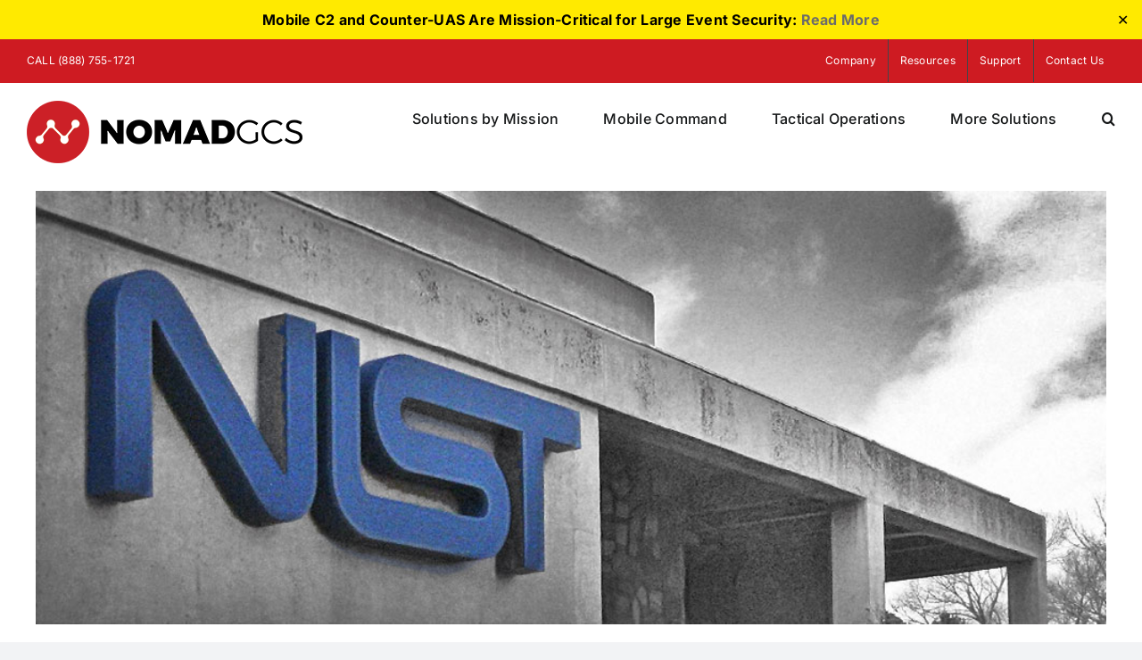

--- FILE ---
content_type: text/html; charset=UTF-8
request_url: https://www.nomadgcs.com/tag/security/
body_size: 14168
content:
<!DOCTYPE html>
<html class="avada-html-layout-wide avada-html-header-position-top avada-html-is-archive" lang="en-US" prefix="og: http://ogp.me/ns# fb: http://ogp.me/ns/fb#">
<head>
	<meta http-equiv="X-UA-Compatible" content="IE=edge" />
	<meta http-equiv="Content-Type" content="text/html; charset=utf-8"/>
	<meta name="viewport" content="width=device-width, initial-scale=1" />
	<meta name='robots' content='index, follow, max-image-preview:large, max-snippet:-1, max-video-preview:-1' />

	<!-- This site is optimized with the Yoast SEO plugin v26.8 - https://yoast.com/product/yoast-seo-wordpress/ -->
	<title>Security Archives - Nomad GCS // Connected Mobile Operations Centers</title>
	<link rel="canonical" href="https://client.nomadgcs.com/tag/security/" />
	<meta property="og:locale" content="en_US" />
	<meta property="og:type" content="article" />
	<meta property="og:title" content="Security Archives - Nomad GCS // Connected Mobile Operations Centers" />
	<meta property="og:url" content="https://client.nomadgcs.com/tag/security/" />
	<meta property="og:site_name" content="Nomad GCS // Connected Mobile Operations Centers" />
	<meta name="twitter:card" content="summary_large_image" />
	<script type="application/ld+json" class="yoast-schema-graph">{"@context":"https://schema.org","@graph":[{"@type":"CollectionPage","@id":"https://client.nomadgcs.com/tag/security/","url":"https://client.nomadgcs.com/tag/security/","name":"Security Archives - Nomad GCS // Connected Mobile Operations Centers","isPartOf":{"@id":"https://nomadgcs.com/#website"},"primaryImageOfPage":{"@id":"https://client.nomadgcs.com/tag/security/#primaryimage"},"image":{"@id":"https://client.nomadgcs.com/tag/security/#primaryimage"},"thumbnailUrl":"https://www.nomadgcs.com/wp-content/uploads/2020/12/what-you-need-to-know-about-the-nist-framework_MAIN.jpg","breadcrumb":{"@id":"https://client.nomadgcs.com/tag/security/#breadcrumb"},"inLanguage":"en-US"},{"@type":"ImageObject","inLanguage":"en-US","@id":"https://client.nomadgcs.com/tag/security/#primaryimage","url":"https://www.nomadgcs.com/wp-content/uploads/2020/12/what-you-need-to-know-about-the-nist-framework_MAIN.jpg","contentUrl":"https://www.nomadgcs.com/wp-content/uploads/2020/12/what-you-need-to-know-about-the-nist-framework_MAIN.jpg","width":1000,"height":405,"caption":"NIST Framework main image"},{"@type":"BreadcrumbList","@id":"https://client.nomadgcs.com/tag/security/#breadcrumb","itemListElement":[{"@type":"ListItem","position":1,"name":"Home","item":"https://nomadgcs.com/"},{"@type":"ListItem","position":2,"name":"Security"}]},{"@type":"WebSite","@id":"https://nomadgcs.com/#website","url":"https://nomadgcs.com/","name":"Nomad GCS // Connected Mobile Operations Centers","description":"","potentialAction":[{"@type":"SearchAction","target":{"@type":"EntryPoint","urlTemplate":"https://nomadgcs.com/?s={search_term_string}"},"query-input":{"@type":"PropertyValueSpecification","valueRequired":true,"valueName":"search_term_string"}}],"inLanguage":"en-US"}]}</script>
	<!-- / Yoast SEO plugin. -->



<script>
dataLayer = [[]];
</script>
<!-- Google Tag Manager -->
<script>(function(w,d,s,l,i){w[l]=w[l]||[];w[l].push({'gtm.start':
new Date().getTime(),event:'gtm.js'});var f=d.getElementsByTagName(s)[0],
j=d.createElement(s),dl=l!='dataLayer'?'&l='+l:'';j.async=true;j.src=
'https://www.googletagmanager.com/gtm.js?id='+i+dl;f.parentNode.insertBefore(j,f);
})(window,document,'script','dataLayer','GTM-MBC2SWZ');</script>
<!-- End Google Tag Manager --><link rel='dns-prefetch' href='//www.googletagmanager.com' />
<link rel="alternate" type="application/rss+xml" title="Nomad GCS // Connected Mobile Operations Centers &raquo; Feed" href="https://www.nomadgcs.com/feed/" />
<link rel="alternate" type="application/rss+xml" title="Nomad GCS // Connected Mobile Operations Centers &raquo; Comments Feed" href="https://www.nomadgcs.com/comments/feed/" />
		
		
		
				<link rel="alternate" type="application/rss+xml" title="Nomad GCS // Connected Mobile Operations Centers &raquo; Security Tag Feed" href="https://www.nomadgcs.com/tag/security/feed/" />
				
		<meta property="og:locale" content="en_US"/>
		<meta property="og:type" content="article"/>
		<meta property="og:site_name" content="Nomad GCS // Connected Mobile Operations Centers"/>
		<meta property="og:title" content="Security Archives - Nomad GCS // Connected Mobile Operations Centers"/>
				<meta property="og:url" content="https://www.nomadgcs.com/nist-cybersecurity-framework-what-you-need-to-know/"/>
																				<meta property="og:image" content="https://www.nomadgcs.com/wp-content/uploads/2020/12/what-you-need-to-know-about-the-nist-framework_MAIN.jpg"/>
		<meta property="og:image:width" content="1000"/>
		<meta property="og:image:height" content="405"/>
		<meta property="og:image:type" content="image/jpeg"/>
				<style id='wp-img-auto-sizes-contain-inline-css' type='text/css'>
img:is([sizes=auto i],[sizes^="auto," i]){contain-intrinsic-size:3000px 1500px}
/*# sourceURL=wp-img-auto-sizes-contain-inline-css */
</style>
<style id='wp-emoji-styles-inline-css' type='text/css'>

	img.wp-smiley, img.emoji {
		display: inline !important;
		border: none !important;
		box-shadow: none !important;
		height: 1em !important;
		width: 1em !important;
		margin: 0 0.07em !important;
		vertical-align: -0.1em !important;
		background: none !important;
		padding: 0 !important;
	}
/*# sourceURL=wp-emoji-styles-inline-css */
</style>
<style id='wp-block-library-inline-css' type='text/css'>
:root{--wp-block-synced-color:#7a00df;--wp-block-synced-color--rgb:122,0,223;--wp-bound-block-color:var(--wp-block-synced-color);--wp-editor-canvas-background:#ddd;--wp-admin-theme-color:#007cba;--wp-admin-theme-color--rgb:0,124,186;--wp-admin-theme-color-darker-10:#006ba1;--wp-admin-theme-color-darker-10--rgb:0,107,160.5;--wp-admin-theme-color-darker-20:#005a87;--wp-admin-theme-color-darker-20--rgb:0,90,135;--wp-admin-border-width-focus:2px}@media (min-resolution:192dpi){:root{--wp-admin-border-width-focus:1.5px}}.wp-element-button{cursor:pointer}:root .has-very-light-gray-background-color{background-color:#eee}:root .has-very-dark-gray-background-color{background-color:#313131}:root .has-very-light-gray-color{color:#eee}:root .has-very-dark-gray-color{color:#313131}:root .has-vivid-green-cyan-to-vivid-cyan-blue-gradient-background{background:linear-gradient(135deg,#00d084,#0693e3)}:root .has-purple-crush-gradient-background{background:linear-gradient(135deg,#34e2e4,#4721fb 50%,#ab1dfe)}:root .has-hazy-dawn-gradient-background{background:linear-gradient(135deg,#faaca8,#dad0ec)}:root .has-subdued-olive-gradient-background{background:linear-gradient(135deg,#fafae1,#67a671)}:root .has-atomic-cream-gradient-background{background:linear-gradient(135deg,#fdd79a,#004a59)}:root .has-nightshade-gradient-background{background:linear-gradient(135deg,#330968,#31cdcf)}:root .has-midnight-gradient-background{background:linear-gradient(135deg,#020381,#2874fc)}:root{--wp--preset--font-size--normal:16px;--wp--preset--font-size--huge:42px}.has-regular-font-size{font-size:1em}.has-larger-font-size{font-size:2.625em}.has-normal-font-size{font-size:var(--wp--preset--font-size--normal)}.has-huge-font-size{font-size:var(--wp--preset--font-size--huge)}.has-text-align-center{text-align:center}.has-text-align-left{text-align:left}.has-text-align-right{text-align:right}.has-fit-text{white-space:nowrap!important}#end-resizable-editor-section{display:none}.aligncenter{clear:both}.items-justified-left{justify-content:flex-start}.items-justified-center{justify-content:center}.items-justified-right{justify-content:flex-end}.items-justified-space-between{justify-content:space-between}.screen-reader-text{border:0;clip-path:inset(50%);height:1px;margin:-1px;overflow:hidden;padding:0;position:absolute;width:1px;word-wrap:normal!important}.screen-reader-text:focus{background-color:#ddd;clip-path:none;color:#444;display:block;font-size:1em;height:auto;left:5px;line-height:normal;padding:15px 23px 14px;text-decoration:none;top:5px;width:auto;z-index:100000}html :where(.has-border-color){border-style:solid}html :where([style*=border-top-color]){border-top-style:solid}html :where([style*=border-right-color]){border-right-style:solid}html :where([style*=border-bottom-color]){border-bottom-style:solid}html :where([style*=border-left-color]){border-left-style:solid}html :where([style*=border-width]){border-style:solid}html :where([style*=border-top-width]){border-top-style:solid}html :where([style*=border-right-width]){border-right-style:solid}html :where([style*=border-bottom-width]){border-bottom-style:solid}html :where([style*=border-left-width]){border-left-style:solid}html :where(img[class*=wp-image-]){height:auto;max-width:100%}:where(figure){margin:0 0 1em}html :where(.is-position-sticky){--wp-admin--admin-bar--position-offset:var(--wp-admin--admin-bar--height,0px)}@media screen and (max-width:600px){html :where(.is-position-sticky){--wp-admin--admin-bar--position-offset:0px}}

/*# sourceURL=wp-block-library-inline-css */
</style><style id='global-styles-inline-css' type='text/css'>
:root{--wp--preset--aspect-ratio--square: 1;--wp--preset--aspect-ratio--4-3: 4/3;--wp--preset--aspect-ratio--3-4: 3/4;--wp--preset--aspect-ratio--3-2: 3/2;--wp--preset--aspect-ratio--2-3: 2/3;--wp--preset--aspect-ratio--16-9: 16/9;--wp--preset--aspect-ratio--9-16: 9/16;--wp--preset--color--black: #000000;--wp--preset--color--cyan-bluish-gray: #abb8c3;--wp--preset--color--white: #ffffff;--wp--preset--color--pale-pink: #f78da7;--wp--preset--color--vivid-red: #cf2e2e;--wp--preset--color--luminous-vivid-orange: #ff6900;--wp--preset--color--luminous-vivid-amber: #fcb900;--wp--preset--color--light-green-cyan: #7bdcb5;--wp--preset--color--vivid-green-cyan: #00d084;--wp--preset--color--pale-cyan-blue: #8ed1fc;--wp--preset--color--vivid-cyan-blue: #0693e3;--wp--preset--color--vivid-purple: #9b51e0;--wp--preset--color--awb-color-1: #ffffff;--wp--preset--color--awb-color-2: #f9f9fb;--wp--preset--color--awb-color-3: #f2f3f5;--wp--preset--color--awb-color-4: #ce1b22;--wp--preset--color--awb-color-5: #ce1b22;--wp--preset--color--awb-color-6: #434549;--wp--preset--color--awb-color-7: #212326;--wp--preset--color--awb-color-8: #141617;--wp--preset--gradient--vivid-cyan-blue-to-vivid-purple: linear-gradient(135deg,rgb(6,147,227) 0%,rgb(155,81,224) 100%);--wp--preset--gradient--light-green-cyan-to-vivid-green-cyan: linear-gradient(135deg,rgb(122,220,180) 0%,rgb(0,208,130) 100%);--wp--preset--gradient--luminous-vivid-amber-to-luminous-vivid-orange: linear-gradient(135deg,rgb(252,185,0) 0%,rgb(255,105,0) 100%);--wp--preset--gradient--luminous-vivid-orange-to-vivid-red: linear-gradient(135deg,rgb(255,105,0) 0%,rgb(207,46,46) 100%);--wp--preset--gradient--very-light-gray-to-cyan-bluish-gray: linear-gradient(135deg,rgb(238,238,238) 0%,rgb(169,184,195) 100%);--wp--preset--gradient--cool-to-warm-spectrum: linear-gradient(135deg,rgb(74,234,220) 0%,rgb(151,120,209) 20%,rgb(207,42,186) 40%,rgb(238,44,130) 60%,rgb(251,105,98) 80%,rgb(254,248,76) 100%);--wp--preset--gradient--blush-light-purple: linear-gradient(135deg,rgb(255,206,236) 0%,rgb(152,150,240) 100%);--wp--preset--gradient--blush-bordeaux: linear-gradient(135deg,rgb(254,205,165) 0%,rgb(254,45,45) 50%,rgb(107,0,62) 100%);--wp--preset--gradient--luminous-dusk: linear-gradient(135deg,rgb(255,203,112) 0%,rgb(199,81,192) 50%,rgb(65,88,208) 100%);--wp--preset--gradient--pale-ocean: linear-gradient(135deg,rgb(255,245,203) 0%,rgb(182,227,212) 50%,rgb(51,167,181) 100%);--wp--preset--gradient--electric-grass: linear-gradient(135deg,rgb(202,248,128) 0%,rgb(113,206,126) 100%);--wp--preset--gradient--midnight: linear-gradient(135deg,rgb(2,3,129) 0%,rgb(40,116,252) 100%);--wp--preset--font-size--small: 12px;--wp--preset--font-size--medium: 20px;--wp--preset--font-size--large: 24px;--wp--preset--font-size--x-large: 42px;--wp--preset--font-size--normal: 16px;--wp--preset--font-size--xlarge: 32px;--wp--preset--font-size--huge: 48px;--wp--preset--spacing--20: 0.44rem;--wp--preset--spacing--30: 0.67rem;--wp--preset--spacing--40: 1rem;--wp--preset--spacing--50: 1.5rem;--wp--preset--spacing--60: 2.25rem;--wp--preset--spacing--70: 3.38rem;--wp--preset--spacing--80: 5.06rem;--wp--preset--shadow--natural: 6px 6px 9px rgba(0, 0, 0, 0.2);--wp--preset--shadow--deep: 12px 12px 50px rgba(0, 0, 0, 0.4);--wp--preset--shadow--sharp: 6px 6px 0px rgba(0, 0, 0, 0.2);--wp--preset--shadow--outlined: 6px 6px 0px -3px rgb(255, 255, 255), 6px 6px rgb(0, 0, 0);--wp--preset--shadow--crisp: 6px 6px 0px rgb(0, 0, 0);}:where(.is-layout-flex){gap: 0.5em;}:where(.is-layout-grid){gap: 0.5em;}body .is-layout-flex{display: flex;}.is-layout-flex{flex-wrap: wrap;align-items: center;}.is-layout-flex > :is(*, div){margin: 0;}body .is-layout-grid{display: grid;}.is-layout-grid > :is(*, div){margin: 0;}:where(.wp-block-columns.is-layout-flex){gap: 2em;}:where(.wp-block-columns.is-layout-grid){gap: 2em;}:where(.wp-block-post-template.is-layout-flex){gap: 1.25em;}:where(.wp-block-post-template.is-layout-grid){gap: 1.25em;}.has-black-color{color: var(--wp--preset--color--black) !important;}.has-cyan-bluish-gray-color{color: var(--wp--preset--color--cyan-bluish-gray) !important;}.has-white-color{color: var(--wp--preset--color--white) !important;}.has-pale-pink-color{color: var(--wp--preset--color--pale-pink) !important;}.has-vivid-red-color{color: var(--wp--preset--color--vivid-red) !important;}.has-luminous-vivid-orange-color{color: var(--wp--preset--color--luminous-vivid-orange) !important;}.has-luminous-vivid-amber-color{color: var(--wp--preset--color--luminous-vivid-amber) !important;}.has-light-green-cyan-color{color: var(--wp--preset--color--light-green-cyan) !important;}.has-vivid-green-cyan-color{color: var(--wp--preset--color--vivid-green-cyan) !important;}.has-pale-cyan-blue-color{color: var(--wp--preset--color--pale-cyan-blue) !important;}.has-vivid-cyan-blue-color{color: var(--wp--preset--color--vivid-cyan-blue) !important;}.has-vivid-purple-color{color: var(--wp--preset--color--vivid-purple) !important;}.has-black-background-color{background-color: var(--wp--preset--color--black) !important;}.has-cyan-bluish-gray-background-color{background-color: var(--wp--preset--color--cyan-bluish-gray) !important;}.has-white-background-color{background-color: var(--wp--preset--color--white) !important;}.has-pale-pink-background-color{background-color: var(--wp--preset--color--pale-pink) !important;}.has-vivid-red-background-color{background-color: var(--wp--preset--color--vivid-red) !important;}.has-luminous-vivid-orange-background-color{background-color: var(--wp--preset--color--luminous-vivid-orange) !important;}.has-luminous-vivid-amber-background-color{background-color: var(--wp--preset--color--luminous-vivid-amber) !important;}.has-light-green-cyan-background-color{background-color: var(--wp--preset--color--light-green-cyan) !important;}.has-vivid-green-cyan-background-color{background-color: var(--wp--preset--color--vivid-green-cyan) !important;}.has-pale-cyan-blue-background-color{background-color: var(--wp--preset--color--pale-cyan-blue) !important;}.has-vivid-cyan-blue-background-color{background-color: var(--wp--preset--color--vivid-cyan-blue) !important;}.has-vivid-purple-background-color{background-color: var(--wp--preset--color--vivid-purple) !important;}.has-black-border-color{border-color: var(--wp--preset--color--black) !important;}.has-cyan-bluish-gray-border-color{border-color: var(--wp--preset--color--cyan-bluish-gray) !important;}.has-white-border-color{border-color: var(--wp--preset--color--white) !important;}.has-pale-pink-border-color{border-color: var(--wp--preset--color--pale-pink) !important;}.has-vivid-red-border-color{border-color: var(--wp--preset--color--vivid-red) !important;}.has-luminous-vivid-orange-border-color{border-color: var(--wp--preset--color--luminous-vivid-orange) !important;}.has-luminous-vivid-amber-border-color{border-color: var(--wp--preset--color--luminous-vivid-amber) !important;}.has-light-green-cyan-border-color{border-color: var(--wp--preset--color--light-green-cyan) !important;}.has-vivid-green-cyan-border-color{border-color: var(--wp--preset--color--vivid-green-cyan) !important;}.has-pale-cyan-blue-border-color{border-color: var(--wp--preset--color--pale-cyan-blue) !important;}.has-vivid-cyan-blue-border-color{border-color: var(--wp--preset--color--vivid-cyan-blue) !important;}.has-vivid-purple-border-color{border-color: var(--wp--preset--color--vivid-purple) !important;}.has-vivid-cyan-blue-to-vivid-purple-gradient-background{background: var(--wp--preset--gradient--vivid-cyan-blue-to-vivid-purple) !important;}.has-light-green-cyan-to-vivid-green-cyan-gradient-background{background: var(--wp--preset--gradient--light-green-cyan-to-vivid-green-cyan) !important;}.has-luminous-vivid-amber-to-luminous-vivid-orange-gradient-background{background: var(--wp--preset--gradient--luminous-vivid-amber-to-luminous-vivid-orange) !important;}.has-luminous-vivid-orange-to-vivid-red-gradient-background{background: var(--wp--preset--gradient--luminous-vivid-orange-to-vivid-red) !important;}.has-very-light-gray-to-cyan-bluish-gray-gradient-background{background: var(--wp--preset--gradient--very-light-gray-to-cyan-bluish-gray) !important;}.has-cool-to-warm-spectrum-gradient-background{background: var(--wp--preset--gradient--cool-to-warm-spectrum) !important;}.has-blush-light-purple-gradient-background{background: var(--wp--preset--gradient--blush-light-purple) !important;}.has-blush-bordeaux-gradient-background{background: var(--wp--preset--gradient--blush-bordeaux) !important;}.has-luminous-dusk-gradient-background{background: var(--wp--preset--gradient--luminous-dusk) !important;}.has-pale-ocean-gradient-background{background: var(--wp--preset--gradient--pale-ocean) !important;}.has-electric-grass-gradient-background{background: var(--wp--preset--gradient--electric-grass) !important;}.has-midnight-gradient-background{background: var(--wp--preset--gradient--midnight) !important;}.has-small-font-size{font-size: var(--wp--preset--font-size--small) !important;}.has-medium-font-size{font-size: var(--wp--preset--font-size--medium) !important;}.has-large-font-size{font-size: var(--wp--preset--font-size--large) !important;}.has-x-large-font-size{font-size: var(--wp--preset--font-size--x-large) !important;}
/*# sourceURL=global-styles-inline-css */
</style>

<style id='classic-theme-styles-inline-css' type='text/css'>
/*! This file is auto-generated */
.wp-block-button__link{color:#fff;background-color:#32373c;border-radius:9999px;box-shadow:none;text-decoration:none;padding:calc(.667em + 2px) calc(1.333em + 2px);font-size:1.125em}.wp-block-file__button{background:#32373c;color:#fff;text-decoration:none}
/*# sourceURL=/wp-includes/css/classic-themes.min.css */
</style>
<link rel='stylesheet' id='simple-banner-style-css' href='https://www.nomadgcs.com/wp-content/plugins/simple-banner/simple-banner.css?ver=3.2.0' type='text/css' media='all' />
<link rel='stylesheet' id='child-style-css' href='https://www.nomadgcs.com/wp-content/themes/Avada-Child-Theme/style.css?ver=6.9' type='text/css' media='all' />
<link rel='stylesheet' id='fusion-dynamic-css-css' href='https://www.nomadgcs.com/wp-content/uploads/fusion-styles/a56d24fe7686c7af7135f169d315dee5.min.css?ver=3.14.2' type='text/css' media='all' />
<script type="text/javascript" src="https://www.nomadgcs.com/wp-includes/js/jquery/jquery.min.js?ver=3.7.1" id="jquery-core-js"></script>
<script type="text/javascript" src="https://www.nomadgcs.com/wp-includes/js/jquery/jquery-migrate.min.js?ver=3.4.1" id="jquery-migrate-js"></script>
<script type="text/javascript" id="simple-banner-script-js-before">
/* <![CDATA[ */
const simpleBannerScriptParams = {"pro_version_enabled":"","debug_mode":"","id":15611,"version":"3.2.0","banner_params":[{"hide_simple_banner":"","simple_banner_prepend_element":"","simple_banner_position":"","header_margin":"","header_padding":"","wp_body_open_enabled":"","wp_body_open":true,"simple_banner_z_index":"","simple_banner_text":"Mobile C2 and Counter-UAS Are Mission-Critical for Large Event Security: <a href=\"https:\/\/nomadgcs.com\/why-mobile-c2-matters-at-major-events\/\">Read More<\/a>","disabled_on_current_page":false,"disabled_pages_array":[],"is_current_page_a_post":true,"disabled_on_posts":"","simple_banner_disabled_page_paths":"","simple_banner_font_size":"16px","simple_banner_color":"#ffea00","simple_banner_text_color":"#000000","simple_banner_link_color":"#6b6b6b","simple_banner_close_color":"","simple_banner_custom_css":"","simple_banner_scrolling_custom_css":"","simple_banner_text_custom_css":"","simple_banner_button_css":"","site_custom_css":"","keep_site_custom_css":"","site_custom_js":"","keep_site_custom_js":"","close_button_enabled":"on","close_button_expiration":"1","close_button_cookie_set":false,"current_date":{"date":"2026-01-21 08:10:27.543892","timezone_type":3,"timezone":"UTC"},"start_date":{"date":"2026-01-21 08:10:27.543901","timezone_type":3,"timezone":"UTC"},"end_date":{"date":"2026-01-21 08:10:27.543905","timezone_type":3,"timezone":"UTC"},"simple_banner_start_after_date":"","simple_banner_remove_after_date":"","simple_banner_insert_inside_element":""}]}
//# sourceURL=simple-banner-script-js-before
/* ]]> */
</script>
<script type="text/javascript" src="https://www.nomadgcs.com/wp-content/plugins/simple-banner/simple-banner.js?ver=3.2.0" id="simple-banner-script-js"></script>

<!-- Google tag (gtag.js) snippet added by Site Kit -->
<!-- Google Analytics snippet added by Site Kit -->
<script type="text/javascript" src="https://www.googletagmanager.com/gtag/js?id=G-H659FPVKFW" id="google_gtagjs-js" async></script>
<script type="text/javascript" id="google_gtagjs-js-after">
/* <![CDATA[ */
window.dataLayer = window.dataLayer || [];function gtag(){dataLayer.push(arguments);}
gtag("set","linker",{"domains":["www.nomadgcs.com"]});
gtag("js", new Date());
gtag("set", "developer_id.dZTNiMT", true);
gtag("config", "G-H659FPVKFW");
//# sourceURL=google_gtagjs-js-after
/* ]]> */
</script>
<link rel="https://api.w.org/" href="https://www.nomadgcs.com/wp-json/" /><link rel="alternate" title="JSON" type="application/json" href="https://www.nomadgcs.com/wp-json/wp/v2/tags/70" /><link rel="EditURI" type="application/rsd+xml" title="RSD" href="https://www.nomadgcs.com/xmlrpc.php?rsd" />
<meta name="generator" content="WordPress 6.9" />
<meta name="generator" content="Site Kit by Google 1.170.0" /><style id="simple-banner-font-size" type="text/css">.simple-banner .simple-banner-text{font-size:16px;}</style><style id="simple-banner-background-color" type="text/css">.simple-banner{background:#ffea00;}</style><style id="simple-banner-text-color" type="text/css">.simple-banner .simple-banner-text{color:#000000;}</style><style id="simple-banner-link-color" type="text/css">.simple-banner .simple-banner-text a{color:#6b6b6b;}</style><style id="simple-banner-z-index" type="text/css">.simple-banner{z-index: 99999;}</style><style id="simple-banner-site-custom-css-dummy" type="text/css"></style><script id="simple-banner-site-custom-js-dummy" type="text/javascript"></script><link rel="preload" href="https://www.nomadgcs.com/wp-content/themes/Avada/includes/lib/assets/fonts/icomoon/awb-icons.woff" as="font" type="font/woff" crossorigin><link rel="preload" href="//nomadgcs.com/wp-content/themes/Avada/includes/lib/assets/fonts/fontawesome/webfonts/fa-brands-400.woff2" as="font" type="font/woff2" crossorigin><link rel="preload" href="//nomadgcs.com/wp-content/themes/Avada/includes/lib/assets/fonts/fontawesome/webfonts/fa-regular-400.woff2" as="font" type="font/woff2" crossorigin><link rel="preload" href="//nomadgcs.com/wp-content/themes/Avada/includes/lib/assets/fonts/fontawesome/webfonts/fa-solid-900.woff2" as="font" type="font/woff2" crossorigin><style type="text/css" id="css-fb-visibility">@media screen and (max-width: 640px){.fusion-no-small-visibility{display:none !important;}body .sm-text-align-center{text-align:center !important;}body .sm-text-align-left{text-align:left !important;}body .sm-text-align-right{text-align:right !important;}body .sm-text-align-justify{text-align:justify !important;}body .sm-flex-align-center{justify-content:center !important;}body .sm-flex-align-flex-start{justify-content:flex-start !important;}body .sm-flex-align-flex-end{justify-content:flex-end !important;}body .sm-mx-auto{margin-left:auto !important;margin-right:auto !important;}body .sm-ml-auto{margin-left:auto !important;}body .sm-mr-auto{margin-right:auto !important;}body .fusion-absolute-position-small{position:absolute;width:100%;}.awb-sticky.awb-sticky-small{ position: sticky; top: var(--awb-sticky-offset,0); }}@media screen and (min-width: 641px) and (max-width: 1024px){.fusion-no-medium-visibility{display:none !important;}body .md-text-align-center{text-align:center !important;}body .md-text-align-left{text-align:left !important;}body .md-text-align-right{text-align:right !important;}body .md-text-align-justify{text-align:justify !important;}body .md-flex-align-center{justify-content:center !important;}body .md-flex-align-flex-start{justify-content:flex-start !important;}body .md-flex-align-flex-end{justify-content:flex-end !important;}body .md-mx-auto{margin-left:auto !important;margin-right:auto !important;}body .md-ml-auto{margin-left:auto !important;}body .md-mr-auto{margin-right:auto !important;}body .fusion-absolute-position-medium{position:absolute;width:100%;}.awb-sticky.awb-sticky-medium{ position: sticky; top: var(--awb-sticky-offset,0); }}@media screen and (min-width: 1025px){.fusion-no-large-visibility{display:none !important;}body .lg-text-align-center{text-align:center !important;}body .lg-text-align-left{text-align:left !important;}body .lg-text-align-right{text-align:right !important;}body .lg-text-align-justify{text-align:justify !important;}body .lg-flex-align-center{justify-content:center !important;}body .lg-flex-align-flex-start{justify-content:flex-start !important;}body .lg-flex-align-flex-end{justify-content:flex-end !important;}body .lg-mx-auto{margin-left:auto !important;margin-right:auto !important;}body .lg-ml-auto{margin-left:auto !important;}body .lg-mr-auto{margin-right:auto !important;}body .fusion-absolute-position-large{position:absolute;width:100%;}.awb-sticky.awb-sticky-large{ position: sticky; top: var(--awb-sticky-offset,0); }}</style><style type="text/css" id="custom-background-css">
body.custom-background { background-color: #dd1f1f; }
</style>
	
<!-- Google Tag Manager snippet added by Site Kit -->
<script type="text/javascript">
/* <![CDATA[ */

			( function( w, d, s, l, i ) {
				w[l] = w[l] || [];
				w[l].push( {'gtm.start': new Date().getTime(), event: 'gtm.js'} );
				var f = d.getElementsByTagName( s )[0],
					j = d.createElement( s ), dl = l != 'dataLayer' ? '&l=' + l : '';
				j.async = true;
				j.src = 'https://www.googletagmanager.com/gtm.js?id=' + i + dl;
				f.parentNode.insertBefore( j, f );
			} )( window, document, 'script', 'dataLayer', 'GTM-W33BXNT' );
			
/* ]]> */
</script>

<!-- End Google Tag Manager snippet added by Site Kit -->
<link rel="icon" href="https://www.nomadgcs.com/wp-content/uploads/2019/12/cropped-logo_dot-66x66.png" sizes="32x32" />
<link rel="icon" href="https://www.nomadgcs.com/wp-content/uploads/2019/12/cropped-logo_dot-200x200.png" sizes="192x192" />
<link rel="apple-touch-icon" href="https://www.nomadgcs.com/wp-content/uploads/2019/12/cropped-logo_dot-200x200.png" />
<meta name="msapplication-TileImage" content="https://www.nomadgcs.com/wp-content/uploads/2019/12/cropped-logo_dot-300x300.png" />
		<style type="text/css" id="wp-custom-css">
			.fusion-gallery .fusion-gallery-caption .fusion-title {
  display: none;
}		</style>
				<script type="text/javascript">
			var doc = document.documentElement;
			doc.setAttribute( 'data-useragent', navigator.userAgent );
		</script>
		
	</head>

<body class="archive tag tag-security tag-70 custom-background wp-theme-Avada wp-child-theme-Avada-Child-Theme fusion-image-hovers fusion-pagination-sizing fusion-button_type-flat fusion-button_span-no fusion-button_gradient-linear avada-image-rollover-circle-yes avada-image-rollover-yes avada-image-rollover-direction-left fusion-body ltr fusion-sticky-header no-tablet-sticky-header no-mobile-sticky-header no-mobile-slidingbar no-mobile-totop avada-has-rev-slider-styles fusion-disable-outline fusion-sub-menu-fade mobile-logo-pos-left layout-wide-mode avada-has-boxed-modal-shadow- layout-scroll-offset-full avada-has-zero-margin-offset-top fusion-top-header menu-text-align-center mobile-menu-design-classic fusion-show-pagination-text fusion-header-layout-v3 avada-responsive avada-footer-fx-none avada-menu-highlight-style-textcolor fusion-search-form-clean fusion-main-menu-search-overlay fusion-avatar-circle avada-dropdown-styles avada-blog-layout-large avada-blog-archive-layout-large avada-header-shadow-no avada-menu-icon-position-left avada-has-megamenu-shadow avada-has-header-100-width avada-has-mobile-menu-search avada-has-main-nav-search-icon avada-has-breadcrumb-mobile-hidden avada-has-titlebar-hide avada-header-border-color-full-transparent avada-has-pagination-width_height avada-flyout-menu-direction-fade avada-ec-views-v1" data-awb-post-id="15611">
			<!-- Google Tag Manager (noscript) snippet added by Site Kit -->
		<noscript>
			<iframe src="https://www.googletagmanager.com/ns.html?id=GTM-W33BXNT" height="0" width="0" style="display:none;visibility:hidden"></iframe>
		</noscript>
		<!-- End Google Tag Manager (noscript) snippet added by Site Kit -->
		<!-- Google Tag Manager (noscript) -->
<noscript><iframe src="https://www.googletagmanager.com/ns.html?id=GTM-MBC2SWZ" height="0" width="0" style="display:none;visibility:hidden"></iframe></noscript>
<!-- End Google Tag Manager (noscript) -->	<a class="skip-link screen-reader-text" href="#content">Skip to content</a>

	<div id="boxed-wrapper">
		
		<div id="wrapper" class="fusion-wrapper">
			<div id="home" style="position:relative;top:-1px;"></div>
							
					
			<header class="fusion-header-wrapper">
				<div class="fusion-header-v3 fusion-logo-alignment fusion-logo-left fusion-sticky-menu- fusion-sticky-logo- fusion-mobile-logo-  fusion-mobile-menu-design-classic">
					
<div class="fusion-secondary-header">
	<div class="fusion-row">
					<div class="fusion-alignleft">
				<div class="fusion-contact-info"><span class="fusion-contact-info-phone-number">CALL (888) 755-1721</span></div>			</div>
							<div class="fusion-alignright">
				<nav class="fusion-secondary-menu" role="navigation" aria-label="Secondary Menu"><ul id="menu-top-menu" class="menu"><li  id="menu-item-18034"  class="menu-item menu-item-type-custom menu-item-object-custom menu-item-has-children menu-item-18034 fusion-dropdown-menu"  data-item-id="18034"><a  href="/company" class="fusion-textcolor-highlight"><span class="menu-text">Company</span></a><ul class="sub-menu"><li  id="menu-item-18125"  class="menu-item menu-item-type-post_type menu-item-object-page menu-item-18125 fusion-dropdown-submenu" ><a  href="https://www.nomadgcs.com/company/about/" class="fusion-textcolor-highlight"><span>About</span></a></li><li  id="menu-item-19005"  class="menu-item menu-item-type-post_type menu-item-object-page menu-item-19005 fusion-dropdown-submenu" ><a  href="https://www.nomadgcs.com/company/capabilities/" class="fusion-textcolor-highlight"><span>Capabilities</span></a></li><li  id="menu-item-18123"  class="menu-item menu-item-type-post_type menu-item-object-page menu-item-18123 fusion-dropdown-submenu" ><a  href="https://www.nomadgcs.com/company/testimonials/" class="fusion-textcolor-highlight"><span>Testimonials</span></a></li><li  id="menu-item-18033"  class="menu-item menu-item-type-custom menu-item-object-custom menu-item-18033 fusion-dropdown-submenu" ><a  href="/careers/" class="fusion-textcolor-highlight"><span>Careers</span></a></li><li  id="menu-item-20722"  class="menu-item menu-item-type-post_type menu-item-object-page menu-item-20722 fusion-dropdown-submenu" ><a  href="https://www.nomadgcs.com/company/events/" class="fusion-textcolor-highlight"><span>Events</span></a></li></ul></li><li  id="menu-item-19262"  class="menu-item menu-item-type-post_type menu-item-object-page menu-item-has-children menu-item-19262 fusion-dropdown-menu"  data-item-id="19262"><a  href="https://www.nomadgcs.com/resources/" class="fusion-textcolor-highlight"><span class="menu-text">Resources</span></a><ul class="sub-menu"><li  id="menu-item-19263"  class="menu-item menu-item-type-post_type menu-item-object-page menu-item-19263 fusion-dropdown-submenu" ><a  href="https://www.nomadgcs.com/how-to-buy/" class="fusion-textcolor-highlight"><span>How to Buy</span></a></li><li  id="menu-item-19264"  class="menu-item menu-item-type-post_type menu-item-object-page menu-item-19264 fusion-dropdown-submenu" ><a  href="https://www.nomadgcs.com/purchasing/" class="fusion-textcolor-highlight"><span>Purchasing Mechanisms</span></a></li><li  id="menu-item-19265"  class="menu-item menu-item-type-post_type menu-item-object-page menu-item-19265 fusion-dropdown-submenu" ><a  href="https://www.nomadgcs.com/brochures/" class="fusion-textcolor-highlight"><span>Brochures</span></a></li><li  id="menu-item-19266"  class="menu-item menu-item-type-post_type menu-item-object-page menu-item-19266 fusion-dropdown-submenu" ><a  href="https://www.nomadgcs.com/insights-hub/" class="fusion-textcolor-highlight"><span>Insights Hub</span></a></li><li  id="menu-item-18143"  class="menu-item menu-item-type-post_type menu-item-object-page menu-item-18143 fusion-dropdown-submenu" ><a  href="https://www.nomadgcs.com/nomad-blog/" class="fusion-textcolor-highlight"><span>Blog Articles</span></a></li><li  id="menu-item-19705"  class="menu-item menu-item-type-post_type menu-item-object-page menu-item-19705 fusion-dropdown-submenu" ><a  href="https://www.nomadgcs.com/glossary/" class="fusion-textcolor-highlight"><span>Glossary</span></a></li><li  id="menu-item-20088"  class="menu-item menu-item-type-post_type menu-item-object-page menu-item-20088 fusion-dropdown-submenu" ><a  href="https://www.nomadgcs.com/faq/" class="fusion-textcolor-highlight"><span>Frequently Asked Questions</span></a></li><li  id="menu-item-19267"  class="menu-item menu-item-type-post_type menu-item-object-page menu-item-19267 fusion-dropdown-submenu" ><a  href="https://www.nomadgcs.com/email-newsletter/" class="fusion-textcolor-highlight"><span>Email Newsletter</span></a></li></ul></li><li  id="menu-item-19543"  class="menu-item menu-item-type-post_type menu-item-object-page menu-item-19543"  data-item-id="19543"><a  href="https://www.nomadgcs.com/support/" class="fusion-textcolor-highlight"><span class="menu-text">Support</span></a></li><li  id="menu-item-18152"  class="menu-item menu-item-type-post_type menu-item-object-page menu-item-18152"  data-item-id="18152"><a  href="https://www.nomadgcs.com/contact/" class="fusion-textcolor-highlight"><span class="menu-text">Contact Us</span></a></li></ul></nav><nav class="fusion-mobile-nav-holder fusion-mobile-menu-text-align-left" aria-label="Secondary Mobile Menu"></nav>			</div>
			</div>
</div>
<div class="fusion-header-sticky-height"></div>
<div class="fusion-header">
	<div class="fusion-row">
					<div class="fusion-logo" data-margin-top="20px" data-margin-bottom="30px" data-margin-left="0px" data-margin-right="10px">
			<a class="fusion-logo-link"  href="https://www.nomadgcs.com/" >

						<!-- standard logo -->
			<img src="https://nomadgcs.com/wp-content/uploads/2024/05/310x70.png" srcset="https://nomadgcs.com/wp-content/uploads/2024/05/310x70.png 1x, https://nomadgcs.com/wp-content/uploads/2024/05/620x140.png 2x" width="" height="" alt="Nomad GCS // Connected Mobile Operations Centers Logo" data-retina_logo_url="https://nomadgcs.com/wp-content/uploads/2024/05/620x140.png" class="fusion-standard-logo" />

			
					</a>
		</div>		<nav class="fusion-main-menu" aria-label="Main Menu"><div class="fusion-overlay-search">		<form role="search" class="searchform fusion-search-form  fusion-search-form-clean" method="get" action="https://www.nomadgcs.com/">
			<div class="fusion-search-form-content">

				
				<div class="fusion-search-field search-field">
					<label><span class="screen-reader-text">Search for:</span>
													<input type="search" value="" name="s" class="s" placeholder="Search..." required aria-required="true" aria-label="Search..."/>
											</label>
				</div>
				<div class="fusion-search-button search-button">
					<input type="submit" class="fusion-search-submit searchsubmit" aria-label="Search" value="&#xf002;" />
									</div>

				
			</div>


			
		</form>
		<div class="fusion-search-spacer"></div><a href="#" role="button" aria-label="Close Search" class="fusion-close-search"></a></div><ul id="menu-main-menu" class="fusion-menu"><li  id="menu-item-18036"  class="menu-item menu-item-type-post_type menu-item-object-page menu-item-has-children menu-item-18036 fusion-dropdown-menu"  data-item-id="18036"><a  href="https://www.nomadgcs.com/industry-solutions/" class="fusion-textcolor-highlight"><span class="menu-text">Solutions by Mission</span></a><ul class="sub-menu"><li  id="menu-item-21741"  class="menu-item menu-item-type-post_type menu-item-object-page menu-item-has-children menu-item-21741 fusion-dropdown-submenu" ><a  href="https://www.nomadgcs.com/industry-solutions/defense/" class="fusion-textcolor-highlight"><span>Defense</span></a><ul class="sub-menu"><li  id="menu-item-21743"  class="menu-item menu-item-type-post_type menu-item-object-page menu-item-21743" ><a  href="https://www.nomadgcs.com/industry-solutions/defense/defense-operational-commands/" class="fusion-textcolor-highlight"><span>Defense – Operational Commands</span></a></li><li  id="menu-item-21744"  class="menu-item menu-item-type-post_type menu-item-object-page menu-item-21744" ><a  href="https://www.nomadgcs.com/industry-solutions/defense/defense-test-and-evaluation/" class="fusion-textcolor-highlight"><span>Defense – Test and Evaluation</span></a></li><li  id="menu-item-21742"  class="menu-item menu-item-type-post_type menu-item-object-page menu-item-21742" ><a  href="https://www.nomadgcs.com/industry-solutions/defense/defense-installation-support/" class="fusion-textcolor-highlight"><span>Defense – Installation Support</span></a></li></ul></li><li  id="menu-item-21976"  class="menu-item menu-item-type-post_type menu-item-object-page menu-item-has-children menu-item-21976 fusion-dropdown-submenu" ><a  href="https://www.nomadgcs.com/industry-solutions/federal/" class="fusion-textcolor-highlight"><span>Federal</span></a><ul class="sub-menu"><li  id="menu-item-21975"  class="menu-item menu-item-type-post_type menu-item-object-page menu-item-21975" ><a  href="https://www.nomadgcs.com/industry-solutions/federal/federal-public-safety/" class="fusion-textcolor-highlight"><span>Federal – Public Safety</span></a></li><li  id="menu-item-21974"  class="menu-item menu-item-type-post_type menu-item-object-page menu-item-21974" ><a  href="https://www.nomadgcs.com/industry-solutions/federal/federal-public-service/" class="fusion-textcolor-highlight"><span>Federal – Public Service</span></a></li></ul></li><li  id="menu-item-22157"  class="menu-item menu-item-type-post_type menu-item-object-page menu-item-has-children menu-item-22157 fusion-dropdown-submenu" ><a  href="https://www.nomadgcs.com/industry-solutions/state-local/" class="fusion-textcolor-highlight"><span>State + Local</span></a><ul class="sub-menu"><li  id="menu-item-22156"  class="menu-item menu-item-type-post_type menu-item-object-page menu-item-22156" ><a  href="https://www.nomadgcs.com/industry-solutions/state-local/state-local-public-safety/" class="fusion-textcolor-highlight"><span>State + Local – Public Safety</span></a></li><li  id="menu-item-22155"  class="menu-item menu-item-type-post_type menu-item-object-page menu-item-22155" ><a  href="https://www.nomadgcs.com/industry-solutions/state-local/state-local-public-service/" class="fusion-textcolor-highlight"><span>State + Local – Public Service</span></a></li></ul></li><li  id="menu-item-22734"  class="menu-item menu-item-type-post_type menu-item-object-page menu-item-has-children menu-item-22734 fusion-dropdown-submenu" ><a  href="https://www.nomadgcs.com/industry-solutions/commercial/" class="fusion-textcolor-highlight"><span>Commercial</span></a><ul class="sub-menu"><li  id="menu-item-22733"  class="menu-item menu-item-type-post_type menu-item-object-page menu-item-22733" ><a  href="https://www.nomadgcs.com/industry-solutions/commercial/commercial-healthcare/" class="fusion-textcolor-highlight"><span>Commercial – Healthcare</span></a></li><li  id="menu-item-22732"  class="menu-item menu-item-type-post_type menu-item-object-page menu-item-22732" ><a  href="https://www.nomadgcs.com/industry-solutions/commercial/commercial-telco/" class="fusion-textcolor-highlight"><span>Commercial – Telco</span></a></li><li  id="menu-item-22731"  class="menu-item menu-item-type-post_type menu-item-object-page menu-item-22731" ><a  href="https://www.nomadgcs.com/industry-solutions/commercial/commercial-utilities/" class="fusion-textcolor-highlight"><span>Commercial – Utilities</span></a></li></ul></li><li  id="menu-item-22782"  class="menu-item menu-item-type-post_type menu-item-object-page menu-item-22782 fusion-dropdown-submenu" ><a  href="https://www.nomadgcs.com/industry-solutions/other-missions/" class="fusion-textcolor-highlight"><span>Other Missions</span></a></li></ul></li><li  id="menu-item-18052"  class="menu-item menu-item-type-post_type menu-item-object-page menu-item-has-children menu-item-18052 fusion-dropdown-menu"  data-item-id="18052"><a  href="https://www.nomadgcs.com/mobile-command-centers/" class="fusion-textcolor-highlight"><span class="menu-text">Mobile Command</span></a><ul class="sub-menu"><li  id="menu-item-18056"  class="menu-item menu-item-type-post_type menu-item-object-page menu-item-18056 fusion-dropdown-submenu" ><a  href="https://www.nomadgcs.com/mobile-command-centers/light-duty-vehicles/" class="fusion-textcolor-highlight"><span>Light Duty Vehicles</span></a></li><li  id="menu-item-18059"  class="menu-item menu-item-type-post_type menu-item-object-page menu-item-18059 fusion-dropdown-submenu" ><a  href="https://www.nomadgcs.com/mobile-command-centers/medium-duty-vehicles/" class="fusion-textcolor-highlight"><span>Medium Duty Vehicles</span></a></li><li  id="menu-item-18061"  class="menu-item menu-item-type-post_type menu-item-object-page menu-item-18061 fusion-dropdown-submenu" ><a  href="https://www.nomadgcs.com/mobile-command-centers/heavy-duty-vehicles/" class="fusion-textcolor-highlight"><span>Heavy Duty Vehicles</span></a></li><li  id="menu-item-18057"  class="menu-item menu-item-type-post_type menu-item-object-page menu-item-18057 fusion-dropdown-submenu" ><a  href="https://www.nomadgcs.com/mobile-command-centers/sprinter-vans/" class="fusion-textcolor-highlight"><span>Sprinter Vans</span></a></li><li  id="menu-item-18055"  class="menu-item menu-item-type-post_type menu-item-object-page menu-item-18055 fusion-dropdown-submenu" ><a  href="https://www.nomadgcs.com/mobile-command-centers/light-duty-trailers/" class="fusion-textcolor-highlight"><span>Light Duty Trailers</span></a></li><li  id="menu-item-18058"  class="menu-item menu-item-type-post_type menu-item-object-page menu-item-18058 fusion-dropdown-submenu" ><a  href="https://www.nomadgcs.com/mobile-command-centers/medium-duty-trailers/" class="fusion-textcolor-highlight"><span>Medium Duty Trailers</span></a></li><li  id="menu-item-18060"  class="menu-item menu-item-type-post_type menu-item-object-page menu-item-18060 fusion-dropdown-submenu" ><a  href="https://www.nomadgcs.com/mobile-command-centers/heavy-duty-trailers/" class="fusion-textcolor-highlight"><span>Heavy Duty Trailers</span></a></li><li  id="menu-item-18702"  class="menu-item menu-item-type-post_type menu-item-object-page menu-item-18702 fusion-dropdown-submenu" ><a  href="https://www.nomadgcs.com/mobile-command-centers/containerized-solutions/" class="fusion-textcolor-highlight"><span>Containerized Solutions</span></a></li><li  id="menu-item-18062"  class="menu-item menu-item-type-post_type menu-item-object-page menu-item-18062 fusion-dropdown-submenu" ><a  href="https://www.nomadgcs.com/mobile-command-centers/custom-coach/" class="fusion-textcolor-highlight"><span>Custom Coach</span></a></li><li  id="menu-item-18136"  class="menu-item menu-item-type-post_type menu-item-object-page menu-item-18136 fusion-dropdown-submenu" ><a  href="https://www.nomadgcs.com/retrofit/" class="fusion-textcolor-highlight"><span>Retrofit</span></a></li></ul></li><li  id="menu-item-18053"  class="menu-item menu-item-type-post_type menu-item-object-page menu-item-has-children menu-item-18053 fusion-dropdown-menu"  data-item-id="18053"><a  href="https://www.nomadgcs.com/tactical-command-and-communication/" class="fusion-textcolor-highlight"><span class="menu-text">Tactical Operations</span></a><ul class="sub-menu"><li  id="menu-item-18139"  class="menu-item menu-item-type-post_type menu-item-object-page menu-item-18139 fusion-dropdown-submenu" ><a  href="https://www.nomadgcs.com/tactical-command-and-communication/tactical-command-vehicles/" class="fusion-textcolor-highlight"><span>Tactical Command Vehicles</span></a></li><li  id="menu-item-18137"  class="menu-item menu-item-type-post_type menu-item-object-page menu-item-18137 fusion-dropdown-submenu" ><a  href="https://www.nomadgcs.com/tactical-command-and-communication/trailers/" class="fusion-textcolor-highlight"><span>Communication Trailers</span></a></li><li  id="menu-item-18701"  class="menu-item menu-item-type-post_type menu-item-object-page menu-item-18701 fusion-dropdown-submenu" ><a  href="https://www.nomadgcs.com/mobile-command-centers/containerized-solutions/" class="fusion-textcolor-highlight"><span>Containerized Solutions</span></a></li></ul></li><li  id="menu-item-18054"  class="menu-item menu-item-type-post_type menu-item-object-page menu-item-has-children menu-item-18054 fusion-dropdown-menu"  data-item-id="18054"><a  href="https://www.nomadgcs.com/more-solutions/" class="fusion-textcolor-highlight"><span class="menu-text">More Solutions</span></a><ul class="sub-menu"><li  id="menu-item-20908"  class="menu-item menu-item-type-post_type menu-item-object-page menu-item-20908 fusion-dropdown-submenu" ><a  href="https://www.nomadgcs.com/more-solutions/nomad-total-command-ntc/" class="fusion-textcolor-highlight"><span>Nomad Total Command™ (NTC) v4</span></a></li><li  id="menu-item-19797"  class="menu-item menu-item-type-post_type menu-item-object-page menu-item-19797 fusion-dropdown-submenu" ><a  href="https://www.nomadgcs.com/more-solutions/neverdown-power-management/" class="fusion-textcolor-highlight"><span>NeverDown™ Power Management</span></a></li><li  id="menu-item-19911"  class="menu-item menu-item-type-post_type menu-item-object-page menu-item-19911 fusion-dropdown-submenu" ><a  href="https://www.nomadgcs.com/more-solutions/alwaysup-connectivity/" class="fusion-textcolor-highlight"><span>AlwaysUp™ Connectivity Suite</span></a></li><li  id="menu-item-19994"  class="menu-item menu-item-type-post_type menu-item-object-page menu-item-19994 fusion-dropdown-submenu" ><a  href="https://www.nomadgcs.com/more-solutions/satellite-communications/" class="fusion-textcolor-highlight"><span>Satellite Communications</span></a></li><li  id="menu-item-22235"  class="menu-item menu-item-type-post_type menu-item-object-page menu-item-22235 fusion-dropdown-submenu" ><a  href="https://www.nomadgcs.com/more-solutions/integrated-drone-uas-solutions/" class="fusion-textcolor-highlight"><span>Integrated Drone (UAS) Solutions</span></a></li><li  id="menu-item-20588"  class="menu-item menu-item-type-post_type menu-item-object-page menu-item-20588 fusion-dropdown-submenu" ><a  href="https://www.nomadgcs.com/more-solutions/mobile-scif-solutions/" class="fusion-textcolor-highlight"><span>Mobile SCIF Solutions</span></a></li><li  id="menu-item-22358"  class="menu-item menu-item-type-post_type menu-item-object-page menu-item-22358 fusion-dropdown-submenu" ><a  href="https://www.nomadgcs.com/more-solutions/intelligent-man-portable-connectivity-terminal-impct/" class="fusion-textcolor-highlight"><span>Intelligent Man-Portable Connectivity Terminal (IMPCT)</span></a></li><li  id="menu-item-20440"  class="menu-item menu-item-type-post_type menu-item-object-page menu-item-20440 fusion-dropdown-submenu" ><a  href="https://www.nomadgcs.com/more-solutions/inspection-maintenance-plans/" class="fusion-textcolor-highlight"><span>Inspection and Maintenance Plans</span></a></li></ul></li><li class="fusion-custom-menu-item fusion-main-menu-search fusion-search-overlay"><a class="fusion-main-menu-icon" href="#" aria-label="Search" data-title="Search" title="Search" role="button" aria-expanded="false"></a></li></ul></nav>
<nav class="fusion-mobile-nav-holder fusion-mobile-menu-text-align-left" aria-label="Main Menu Mobile"></nav>

		
<div class="fusion-clearfix"></div>
<div class="fusion-mobile-menu-search">
			<form role="search" class="searchform fusion-search-form  fusion-search-form-clean" method="get" action="https://www.nomadgcs.com/">
			<div class="fusion-search-form-content">

				
				<div class="fusion-search-field search-field">
					<label><span class="screen-reader-text">Search for:</span>
													<input type="search" value="" name="s" class="s" placeholder="Search..." required aria-required="true" aria-label="Search..."/>
											</label>
				</div>
				<div class="fusion-search-button search-button">
					<input type="submit" class="fusion-search-submit searchsubmit" aria-label="Search" value="&#xf002;" />
									</div>

				
			</div>


			
		</form>
		</div>
			</div>
</div>
				</div>
				<div class="fusion-clearfix"></div>
			</header>
								
							<div id="sliders-container" class="fusion-slider-visibility">
					</div>
				
					
							
			
						<main id="main" class="clearfix ">
				<div class="fusion-row" style="">
<section id="content" class=" full-width" style="width: 100%;">
	
	<div id="posts-container" class="fusion-blog-archive fusion-blog-layout-large-wrapper fusion-clearfix">
	<div class="fusion-posts-container fusion-blog-layout-large fusion-no-meta-info fusion-blog-pagination fusion-blog-rollover " data-pages="1">
		
		
													<article id="post-15611" class="fusion-post-large  post fusion-clearfix post-15611 type-post status-publish format-standard has-post-thumbnail hentry category-cybersecurity category-insights tag-cybersecurity tag-nist tag-security">
				
				
				
									
		<div class="fusion-flexslider flexslider fusion-flexslider-loading fusion-post-slideshow">
		<ul class="slides">
																		<li><div  class="fusion-image-wrapper" aria-haspopup="true">
				<img width="1000" height="405" src="https://www.nomadgcs.com/wp-content/uploads/2020/12/what-you-need-to-know-about-the-nist-framework_MAIN.jpg" class="attachment-full size-full wp-post-image" alt="NIST Framework main image" decoding="async" fetchpriority="high" srcset="https://www.nomadgcs.com/wp-content/uploads/2020/12/what-you-need-to-know-about-the-nist-framework_MAIN-200x81.jpg 200w, https://www.nomadgcs.com/wp-content/uploads/2020/12/what-you-need-to-know-about-the-nist-framework_MAIN-400x162.jpg 400w, https://www.nomadgcs.com/wp-content/uploads/2020/12/what-you-need-to-know-about-the-nist-framework_MAIN-600x243.jpg 600w, https://www.nomadgcs.com/wp-content/uploads/2020/12/what-you-need-to-know-about-the-nist-framework_MAIN-800x324.jpg 800w, https://www.nomadgcs.com/wp-content/uploads/2020/12/what-you-need-to-know-about-the-nist-framework_MAIN.jpg 1000w" sizes="(max-width: 640px) 100vw, 1000px" /><div class="fusion-rollover">
	<div class="fusion-rollover-content">

														<a class="fusion-rollover-link" href="https://www.nomadgcs.com/nist-cybersecurity-framework-what-you-need-to-know/">The NIST Cybersecurity Framework: What You Need to Know</a>
			
														
								
													<div class="fusion-rollover-sep"></div>
				
																		<a class="fusion-rollover-gallery" href="https://www.nomadgcs.com/wp-content/uploads/2020/12/what-you-need-to-know-about-the-nist-framework_MAIN.jpg" data-options="" data-id="15611" data-rel="iLightbox[gallery]" data-title="what-you-need-to-know-about-the-nist-framework_MAIN" data-caption="">
						Gallery					</a>
														
		
												<h4 class="fusion-rollover-title">
					<a class="fusion-rollover-title-link" href="https://www.nomadgcs.com/nist-cybersecurity-framework-what-you-need-to-know/">
						The NIST Cybersecurity Framework: What You Need to Know					</a>
				</h4>
			
										<div class="fusion-rollover-categories"><a href="https://www.nomadgcs.com/category/cybersecurity/" rel="tag">Cybersecurity</a>, <a href="https://www.nomadgcs.com/category/insights/" rel="tag">Insights</a></div>					
		
						<a class="fusion-link-wrapper" href="https://www.nomadgcs.com/nist-cybersecurity-framework-what-you-need-to-know/" aria-label="The NIST Cybersecurity Framework: What You Need to Know"></a>
	</div>
</div>
</div>
</li>
																																																																														</ul>
	</div>
				
				
				
				<div class="fusion-post-content post-content">
					<h2 class="entry-title fusion-post-title"><a href="https://www.nomadgcs.com/nist-cybersecurity-framework-what-you-need-to-know/">The NIST Cybersecurity Framework: What You Need to Know</a></h2>
										
					<div class="fusion-post-content-container">
						<p> Any time critical data lives on a network, the  [...]</p>					</div>
				</div>

				
													<span class="entry-title rich-snippet-hidden">The NIST Cybersecurity Framework: What You Need to Know</span><span class="vcard rich-snippet-hidden"><span class="fn"><a href="https://www.nomadgcs.com/author/mike-hahnnomadgcs-com/" title="Posts by Mike Hahn" rel="author">Mike Hahn</a></span></span><span class="updated rich-snippet-hidden">2021-02-05T10:59:55+00:00</span>				
				
							</article>

			
		
		
	</div>

			</div>
</section>
						
					</div>  <!-- fusion-row -->
				</main>  <!-- #main -->
				
				
								
					
		<div class="fusion-footer">
					
	<footer class="fusion-footer-widget-area fusion-widget-area">
		<div class="fusion-row">
			<div class="fusion-columns fusion-columns-4 fusion-widget-area">
				
																									<div class="fusion-column col-lg-3 col-md-3 col-sm-3">
							<section id="text-5" class="fusion-footer-widget-column widget widget_text" style="border-style: solid;border-color:transparent;border-width:0px;">			<div class="textwidget"><p><img decoding="async" src="https://www.nomadgcs.com/wp-content/uploads/2022/10/2022_site-footer_R1.png"></p>
</div>
		<div style="clear:both;"></div></section>																					</div>
																										<div class="fusion-column col-lg-3 col-md-3 col-sm-3">
							<section id="text-2" class="fusion-footer-widget-column widget widget_text" style="border-style: solid;border-color:transparent;border-width:0px;"><h4 class="widget-title">Connect&#8230;</h4>			<div class="textwidget"><p>Nomad GCS<br />
PO Box 865<br />
Kalispell, MT 59903</p>
<p>888.755.1721<br />
<a href="/contact">Contact Us</a></p>
</div>
		<div style="clear:both;"></div></section>																					</div>
																										<div class="fusion-column col-lg-3 col-md-3 col-sm-3">
							<section id="text-3" class="fusion-footer-widget-column widget widget_text" style="border-style: solid;border-color:transparent;border-width:0px;"><h4 class="widget-title">Quick Links&#8230;</h4>			<div class="textwidget"><p><a href="/support/">Support</a><br />
<a href="/company/testimonials/">Testimonials</a><br />
<a href="/careers">Careers</a><br />
<a href="https://nomadgcs.com/resources/how-to-buy/">How to Buy</a><br />
<a href="/nomad-blog/">Insights</a><br />
<a href="/privacy-and-terms/">Privacy/Terms</a></p>
</div>
		<div style="clear:both;"></div></section>																					</div>
																										<div class="fusion-column fusion-column-last col-lg-3 col-md-3 col-sm-3">
							<section id="text-4" class="fusion-footer-widget-column widget widget_text" style="border-style: solid;border-color:transparent;border-width:0px;"><h4 class="widget-title">Purchase With&#8230;</h4>			<div class="textwidget"><p><a href="/resources/purchasing/"><img decoding="async" src="https://www.nomadgcs.com/wp-content/uploads/2019/02/mechs-all_R2.jpg" / border="0"></a></p>
</div>
		<div style="clear:both;"></div></section>																					</div>
																											
				<div class="fusion-clearfix"></div>
			</div> <!-- fusion-columns -->
		</div> <!-- fusion-row -->
	</footer> <!-- fusion-footer-widget-area -->

	
	<footer id="footer" class="fusion-footer-copyright-area">
		<div class="fusion-row">
			<div class="fusion-copyright-content">

				<div class="fusion-copyright-notice">
		<div>
		Copyright 2025, Nomad Global Communication Solutions	</div>
</div>
<div class="fusion-social-links-footer">
	<div class="fusion-social-networks"><div class="fusion-social-networks-wrapper"><a  class="fusion-social-network-icon fusion-tooltip fusion-linkedin awb-icon-linkedin" style title="LinkedIn" href="https://www.linkedin.com/company/nomad-global-communication-solutions/" target="_blank" rel="noopener noreferrer"><span class="screen-reader-text">LinkedIn</span></a><a  class="fusion-social-network-icon fusion-tooltip fusion-instagram awb-icon-instagram" style title="Instagram" href="https://www.instagram.com/nomad_gcs/" target="_blank" rel="noopener noreferrer"><span class="screen-reader-text">Instagram</span></a><a  class="fusion-social-network-icon fusion-tooltip fusion-facebook awb-icon-facebook" style title="Facebook" href="https://www.facebook.com/NomadGCS" target="_blank" rel="noreferrer"><span class="screen-reader-text">Facebook</span></a></div></div></div>

			</div> <!-- fusion-fusion-copyright-content -->
		</div> <!-- fusion-row -->
	</footer> <!-- #footer -->
		</div> <!-- fusion-footer -->

		
																</div> <!-- wrapper -->
		</div> <!-- #boxed-wrapper -->
				<a class="fusion-one-page-text-link fusion-page-load-link" tabindex="-1" href="#" aria-hidden="true">Page load link</a>

		<div class="avada-footer-scripts">
			<script type="text/javascript">var fusionNavIsCollapsed=function(e){var t,n;window.innerWidth<=e.getAttribute("data-breakpoint")?(e.classList.add("collapse-enabled"),e.classList.remove("awb-menu_desktop"),e.classList.contains("expanded")||window.dispatchEvent(new CustomEvent("fusion-mobile-menu-collapsed",{detail:{nav:e}})),(n=e.querySelectorAll(".menu-item-has-children.expanded")).length&&n.forEach(function(e){e.querySelector(".awb-menu__open-nav-submenu_mobile").setAttribute("aria-expanded","false")})):(null!==e.querySelector(".menu-item-has-children.expanded .awb-menu__open-nav-submenu_click")&&e.querySelector(".menu-item-has-children.expanded .awb-menu__open-nav-submenu_click").click(),e.classList.remove("collapse-enabled"),e.classList.add("awb-menu_desktop"),null!==e.querySelector(".awb-menu__main-ul")&&e.querySelector(".awb-menu__main-ul").removeAttribute("style")),e.classList.add("no-wrapper-transition"),clearTimeout(t),t=setTimeout(()=>{e.classList.remove("no-wrapper-transition")},400),e.classList.remove("loading")},fusionRunNavIsCollapsed=function(){var e,t=document.querySelectorAll(".awb-menu");for(e=0;e<t.length;e++)fusionNavIsCollapsed(t[e])};function avadaGetScrollBarWidth(){var e,t,n,l=document.createElement("p");return l.style.width="100%",l.style.height="200px",(e=document.createElement("div")).style.position="absolute",e.style.top="0px",e.style.left="0px",e.style.visibility="hidden",e.style.width="200px",e.style.height="150px",e.style.overflow="hidden",e.appendChild(l),document.body.appendChild(e),t=l.offsetWidth,e.style.overflow="scroll",t==(n=l.offsetWidth)&&(n=e.clientWidth),document.body.removeChild(e),jQuery("html").hasClass("awb-scroll")&&10<t-n?10:t-n}fusionRunNavIsCollapsed(),window.addEventListener("fusion-resize-horizontal",fusionRunNavIsCollapsed);</script><script type="speculationrules">
{"prefetch":[{"source":"document","where":{"and":[{"href_matches":"/*"},{"not":{"href_matches":["/wp-*.php","/wp-admin/*","/wp-content/uploads/*","/wp-content/*","/wp-content/plugins/*","/wp-content/themes/Avada-Child-Theme/*","/wp-content/themes/Avada/*","/*\\?(.+)"]}},{"not":{"selector_matches":"a[rel~=\"nofollow\"]"}},{"not":{"selector_matches":".no-prefetch, .no-prefetch a"}}]},"eagerness":"conservative"}]}
</script>
<div class="simple-banner simple-banner-text" style="display:none !important"></div><script type="text/javascript" src="https://www.nomadgcs.com/wp-content/uploads/fusion-scripts/7a4247825e27d2a7c6b86495d154b6d5.min.js?ver=3.14.2" id="fusion-scripts-js"></script>
<script id="wp-emoji-settings" type="application/json">
{"baseUrl":"https://s.w.org/images/core/emoji/17.0.2/72x72/","ext":".png","svgUrl":"https://s.w.org/images/core/emoji/17.0.2/svg/","svgExt":".svg","source":{"concatemoji":"https://www.nomadgcs.com/wp-includes/js/wp-emoji-release.min.js?ver=6.9"}}
</script>
<script type="module">
/* <![CDATA[ */
/*! This file is auto-generated */
const a=JSON.parse(document.getElementById("wp-emoji-settings").textContent),o=(window._wpemojiSettings=a,"wpEmojiSettingsSupports"),s=["flag","emoji"];function i(e){try{var t={supportTests:e,timestamp:(new Date).valueOf()};sessionStorage.setItem(o,JSON.stringify(t))}catch(e){}}function c(e,t,n){e.clearRect(0,0,e.canvas.width,e.canvas.height),e.fillText(t,0,0);t=new Uint32Array(e.getImageData(0,0,e.canvas.width,e.canvas.height).data);e.clearRect(0,0,e.canvas.width,e.canvas.height),e.fillText(n,0,0);const a=new Uint32Array(e.getImageData(0,0,e.canvas.width,e.canvas.height).data);return t.every((e,t)=>e===a[t])}function p(e,t){e.clearRect(0,0,e.canvas.width,e.canvas.height),e.fillText(t,0,0);var n=e.getImageData(16,16,1,1);for(let e=0;e<n.data.length;e++)if(0!==n.data[e])return!1;return!0}function u(e,t,n,a){switch(t){case"flag":return n(e,"\ud83c\udff3\ufe0f\u200d\u26a7\ufe0f","\ud83c\udff3\ufe0f\u200b\u26a7\ufe0f")?!1:!n(e,"\ud83c\udde8\ud83c\uddf6","\ud83c\udde8\u200b\ud83c\uddf6")&&!n(e,"\ud83c\udff4\udb40\udc67\udb40\udc62\udb40\udc65\udb40\udc6e\udb40\udc67\udb40\udc7f","\ud83c\udff4\u200b\udb40\udc67\u200b\udb40\udc62\u200b\udb40\udc65\u200b\udb40\udc6e\u200b\udb40\udc67\u200b\udb40\udc7f");case"emoji":return!a(e,"\ud83e\u1fac8")}return!1}function f(e,t,n,a){let r;const o=(r="undefined"!=typeof WorkerGlobalScope&&self instanceof WorkerGlobalScope?new OffscreenCanvas(300,150):document.createElement("canvas")).getContext("2d",{willReadFrequently:!0}),s=(o.textBaseline="top",o.font="600 32px Arial",{});return e.forEach(e=>{s[e]=t(o,e,n,a)}),s}function r(e){var t=document.createElement("script");t.src=e,t.defer=!0,document.head.appendChild(t)}a.supports={everything:!0,everythingExceptFlag:!0},new Promise(t=>{let n=function(){try{var e=JSON.parse(sessionStorage.getItem(o));if("object"==typeof e&&"number"==typeof e.timestamp&&(new Date).valueOf()<e.timestamp+604800&&"object"==typeof e.supportTests)return e.supportTests}catch(e){}return null}();if(!n){if("undefined"!=typeof Worker&&"undefined"!=typeof OffscreenCanvas&&"undefined"!=typeof URL&&URL.createObjectURL&&"undefined"!=typeof Blob)try{var e="postMessage("+f.toString()+"("+[JSON.stringify(s),u.toString(),c.toString(),p.toString()].join(",")+"));",a=new Blob([e],{type:"text/javascript"});const r=new Worker(URL.createObjectURL(a),{name:"wpTestEmojiSupports"});return void(r.onmessage=e=>{i(n=e.data),r.terminate(),t(n)})}catch(e){}i(n=f(s,u,c,p))}t(n)}).then(e=>{for(const n in e)a.supports[n]=e[n],a.supports.everything=a.supports.everything&&a.supports[n],"flag"!==n&&(a.supports.everythingExceptFlag=a.supports.everythingExceptFlag&&a.supports[n]);var t;a.supports.everythingExceptFlag=a.supports.everythingExceptFlag&&!a.supports.flag,a.supports.everything||((t=a.source||{}).concatemoji?r(t.concatemoji):t.wpemoji&&t.twemoji&&(r(t.twemoji),r(t.wpemoji)))});
//# sourceURL=https://www.nomadgcs.com/wp-includes/js/wp-emoji-loader.min.js
/* ]]> */
</script>
				<script type="text/javascript">
				jQuery( document ).ready( function() {
					var ajaxurl = 'https://www.nomadgcs.com/wp-admin/admin-ajax.php';
					if ( 0 < jQuery( '.fusion-login-nonce' ).length ) {
						jQuery.get( ajaxurl, { 'action': 'fusion_login_nonce' }, function( response ) {
							jQuery( '.fusion-login-nonce' ).html( response );
						});
					}
				});
				</script>
						</div>

			<section class="to-top-container to-top-right" aria-labelledby="awb-to-top-label">
		<a href="#" id="toTop" class="fusion-top-top-link">
			<span id="awb-to-top-label" class="screen-reader-text">Go to Top</span>

					</a>
	</section>
		</body>
</html>
